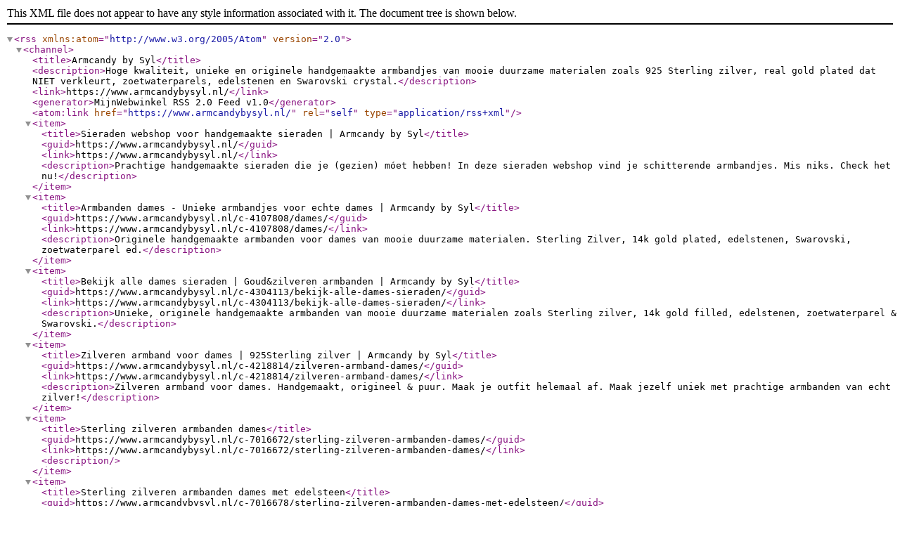

--- FILE ---
content_type: text/xml; charset=UTF-8
request_url: https://www.armcandybysyl.nl/rss/
body_size: 11574
content:
<?xml version="1.0" encoding="UTF-8"?>
<rss xmlns:atom="http://www.w3.org/2005/Atom" version="2.0">
    <channel>
        <title>Armcandy by Syl</title>
        <description>Hoge kwaliteit, unieke en originele handgemaakte armbandjes van mooie duurzame materialen zoals 925 Sterling zilver, real gold plated dat NIET verkleurt, zoetwaterparels, edelstenen en Swarovski crystal.</description>
        <link>https://www.armcandybysyl.nl/</link>
        <generator>MijnWebwinkel RSS 2.0 Feed v1.0</generator>
        <atom:link href="https://www.armcandybysyl.nl/" rel="self" type="application/rss+xml" />
                    <item>
                <title>Sieraden webshop voor handgemaakte sieraden | Armcandy by Syl</title>
                <guid>https://www.armcandybysyl.nl/</guid>
                <link>https://www.armcandybysyl.nl/</link>
                <description>Prachtige handgemaakte sieraden die je (gezien) móet hebben! In deze sieraden webshop vind je schitterende armbandjes. Mis niks. Check het nu!</description>
            </item>
                    <item>
                <title>Armbanden dames - Unieke armbandjes voor echte dames | Armcandy by Syl</title>
                <guid>https://www.armcandybysyl.nl/c-4107808/dames/</guid>
                <link>https://www.armcandybysyl.nl/c-4107808/dames/</link>
                <description>Originele handgemaakte armbanden voor dames van mooie duurzame materialen. Sterling Zilver, 14k gold plated, edelstenen, Swarovski, zoetwaterparel ed.</description>
            </item>
                    <item>
                <title>Bekijk alle dames sieraden | Goud&amp;zilveren armbanden | Armcandy by Syl</title>
                <guid>https://www.armcandybysyl.nl/c-4304113/bekijk-alle-dames-sieraden/</guid>
                <link>https://www.armcandybysyl.nl/c-4304113/bekijk-alle-dames-sieraden/</link>
                <description>Unieke, originele handgemaakte armbanden van mooie duurzame materialen zoals Sterling zilver, 14k gold filled, edelstenen, zoetwaterparel &amp; Swarovski.</description>
            </item>
                    <item>
                <title>Zilveren armband voor dames | 925Sterling zilver | Armcandy by Syl</title>
                <guid>https://www.armcandybysyl.nl/c-4218814/zilveren-armband-dames/</guid>
                <link>https://www.armcandybysyl.nl/c-4218814/zilveren-armband-dames/</link>
                <description>Zilveren armband voor dames. Handgemaakt, origineel &amp; puur. Maak je outfit helemaal af. Maak jezelf uniek met prachtige armbanden van echt zilver!</description>
            </item>
                    <item>
                <title>Sterling zilveren armbanden dames</title>
                <guid>https://www.armcandybysyl.nl/c-7016672/sterling-zilveren-armbanden-dames/</guid>
                <link>https://www.armcandybysyl.nl/c-7016672/sterling-zilveren-armbanden-dames/</link>
                <description></description>
            </item>
                    <item>
                <title>Sterling zilveren armbanden dames met edelsteen</title>
                <guid>https://www.armcandybysyl.nl/c-7016678/sterling-zilveren-armbanden-dames-met-edelsteen/</guid>
                <link>https://www.armcandybysyl.nl/c-7016678/sterling-zilveren-armbanden-dames-met-edelsteen/</link>
                <description></description>
            </item>
                    <item>
                <title>Sterling zilveren armbanden dames met parels</title>
                <guid>https://www.armcandybysyl.nl/c-7016675/sterling-zilveren-armbanden-dames-met-parels/</guid>
                <link>https://www.armcandybysyl.nl/c-7016675/sterling-zilveren-armbanden-dames-met-parels/</link>
                <description></description>
            </item>
                    <item>
                <title>Sterling zilveren armbanden dames met Swarovski elements, Zirkonia en Crystal</title>
                <guid>https://www.armcandybysyl.nl/c-7016684/sterling-zilveren-armbanden-dames-met-swarovski-elements-zirkonia-en-crystal/</guid>
                <link>https://www.armcandybysyl.nl/c-7016684/sterling-zilveren-armbanden-dames-met-swarovski-elements-zirkonia-en-crystal/</link>
                <description></description>
            </item>
                    <item>
                <title>Sterling zilveren armbanden dames mixed colors</title>
                <guid>https://www.armcandybysyl.nl/c-7016681/sterling-zilveren-armbanden-dames-mixed-colors/</guid>
                <link>https://www.armcandybysyl.nl/c-7016681/sterling-zilveren-armbanden-dames-mixed-colors/</link>
                <description></description>
            </item>
                    <item>
                <title>Sterling zilveren armbanden dames met gekleurde schijfjes</title>
                <guid>https://www.armcandybysyl.nl/c-7016693/sterling-zilveren-armbanden-dames-met-gekleurde-schijfjes/</guid>
                <link>https://www.armcandybysyl.nl/c-7016693/sterling-zilveren-armbanden-dames-met-gekleurde-schijfjes/</link>
                <description></description>
            </item>
                    <item>
                <title>Gouden armbandjes voor dames | Prachtig geel goud | Armcandy by Syl</title>
                <guid>https://www.armcandybysyl.nl/c-4218817/goudkleurige-armband-dames/</guid>
                <link>https://www.armcandybysyl.nl/c-4218817/goudkleurige-armband-dames/</link>
                <description>Prachtige geel gouden dames armbanden. Handgemaakte, originele gouden armband voor dames. Van mooie duurzame materialen. Heel speciaal. Voor jou.</description>
            </item>
                    <item>
                <title>Goudkleurige armbanden dames</title>
                <guid>https://www.armcandybysyl.nl/c-7016753/goudkleurige-armbanden-dames/</guid>
                <link>https://www.armcandybysyl.nl/c-7016753/goudkleurige-armbanden-dames/</link>
                <description></description>
            </item>
                    <item>
                <title>Goudkleurige armbanden dames met edelsteen</title>
                <guid>https://www.armcandybysyl.nl/c-7016756/goudkleurige-armbanden-dames-met-edelsteen/</guid>
                <link>https://www.armcandybysyl.nl/c-7016756/goudkleurige-armbanden-dames-met-edelsteen/</link>
                <description></description>
            </item>
                    <item>
                <title>Goudkleurige armbanden dames met parels</title>
                <guid>https://www.armcandybysyl.nl/c-7016759/goudkleurige-armbanden-dames-met-parels/</guid>
                <link>https://www.armcandybysyl.nl/c-7016759/goudkleurige-armbanden-dames-met-parels/</link>
                <description></description>
            </item>
                    <item>
                <title>Goudkleurige armbanden dames met Swarovski elements, Zirkonia en Crystal</title>
                <guid>https://www.armcandybysyl.nl/c-7016762/goudkleurige-armbanden-dames-met-swarovski-elements-zirkonia-en-crystal/</guid>
                <link>https://www.armcandybysyl.nl/c-7016762/goudkleurige-armbanden-dames-met-swarovski-elements-zirkonia-en-crystal/</link>
                <description></description>
            </item>
                    <item>
                <title>Goudkleurige armbanden dames mixed colors</title>
                <guid>https://www.armcandybysyl.nl/c-7016765/goudkleurige-armbanden-dames-mixed-colors/</guid>
                <link>https://www.armcandybysyl.nl/c-7016765/goudkleurige-armbanden-dames-mixed-colors/</link>
                <description></description>
            </item>
                    <item>
                <title>Goudkleurige armbanden dames met gekleurde schijfjes</title>
                <guid>https://www.armcandybysyl.nl/c-7016768/goudkleurige-armbanden-dames-met-gekleurde-schijfjes/</guid>
                <link>https://www.armcandybysyl.nl/c-7016768/goudkleurige-armbanden-dames-met-gekleurde-schijfjes/</link>
                <description></description>
            </item>
                    <item>
                <title>Armbanden van rosé goud | Uniek &amp; handgemaakt | Armcandy by Syl</title>
                <guid>https://www.armcandybysyl.nl/c-4218819/rose-goudkleurige-armband-dames/</guid>
                <link>https://www.armcandybysyl.nl/c-4218819/rose-goudkleurige-armband-dames/</link>
                <description>Armbandjes van rosé goud. Handgemaakt, origineel &amp; puur. Goede, sterke kwaliteit. Maak je outfit helemaal af. Check nu onze rosé gouden armbanden!</description>
            </item>
                    <item>
                <title>Rosé goudkleurige armbanden dames</title>
                <guid>https://www.armcandybysyl.nl/c-7018082/rose-goudkleurige-armbanden-dames/</guid>
                <link>https://www.armcandybysyl.nl/c-7018082/rose-goudkleurige-armbanden-dames/</link>
                <description></description>
            </item>
                    <item>
                <title>Rosé goudkleurige armbanden dames met edelsteen</title>
                <guid>https://www.armcandybysyl.nl/c-7018085/rose-goudkleurige-armbanden-dames-met-edelsteen/</guid>
                <link>https://www.armcandybysyl.nl/c-7018085/rose-goudkleurige-armbanden-dames-met-edelsteen/</link>
                <description></description>
            </item>
                    <item>
                <title>Rosé goudkleurige armbanden dames met parels</title>
                <guid>https://www.armcandybysyl.nl/c-7018088/rose-goudkleurige-armbanden-dames-met-parels/</guid>
                <link>https://www.armcandybysyl.nl/c-7018088/rose-goudkleurige-armbanden-dames-met-parels/</link>
                <description></description>
            </item>
                    <item>
                <title>Rosé goudkleurige armbanden dames met Swarovski elements, Zirkonia en Crystal</title>
                <guid>https://www.armcandybysyl.nl/c-7018091/rose-goudkleurige-armbanden-dames-met-swarovski-elements-zirkonia-en-crystal/</guid>
                <link>https://www.armcandybysyl.nl/c-7018091/rose-goudkleurige-armbanden-dames-met-swarovski-elements-zirkonia-en-crystal/</link>
                <description></description>
            </item>
                    <item>
                <title>Rosé goudkleurige armbanden dames mixed colors</title>
                <guid>https://www.armcandybysyl.nl/c-7018094/rose-goudkleurige-armbanden-dames-mixed-colors/</guid>
                <link>https://www.armcandybysyl.nl/c-7018094/rose-goudkleurige-armbanden-dames-mixed-colors/</link>
                <description></description>
            </item>
                    <item>
                <title>Armband zilver, geel en rosé goud | Armcandy by Syl | 14k Gold filled|</title>
                <guid>https://www.armcandybysyl.nl/c-4218828/mixed-colors-zilver-geel-en-rose-goudkleurige-armband-dames/</guid>
                <link>https://www.armcandybysyl.nl/c-4218828/mixed-colors-zilver-geel-en-rose-goudkleurige-armband-dames/</link>
                <description>Unieke, originele handgemaakte armbandjes van mooie duurzame materialen zoals Sterling Zilver, 14K gold filled, edelstenen, Swarovski &amp; zoetwaterparel</description>
            </item>
                    <item>
                <title>Moeder &amp; Dochter armband | Gouden balletjes armband | Armcandy by Syl</title>
                <guid>https://www.armcandybysyl.nl/c-6509253/moeder-dochter-armband/</guid>
                <link>https://www.armcandybysyl.nl/c-6509253/moeder-dochter-armband/</link>
                <description>Symboliseer jullie hechte Moeder &amp; Dochter band en versterk hem nog meer door dezelfde armbanden te dragen gemaakt door Armcandy by Syl.</description>
            </item>
                    <item>
                <title>Zwangerschapsarmbanden met Swarovski pareltjes | Armcandy by Syl</title>
                <guid>https://www.armcandybysyl.nl/c-5670307/kraamcadeau-zwangerschaps-armband-dames/</guid>
                <link>https://www.armcandybysyl.nl/c-5670307/kraamcadeau-zwangerschaps-armband-dames/</link>
                <description>Prachtige armbanden met Swarovski parels voor een hele speciale herinnering aan je kindje.
Gemaakt met real gold plated balletjes die NIET VERKLEUREN</description>
            </item>
                    <item>
                <title>Armband edelstenen | Armcandy by Syl | zilver en gold filled armbanden</title>
                <guid>https://www.armcandybysyl.nl/c-4218832/edelstenen-armband-dames/</guid>
                <link>https://www.armcandybysyl.nl/c-4218832/edelstenen-armband-dames/</link>
                <description>Unieke, originele handgemaakte armbandjes van mooie duurzame materialen zoals Sterling Zilver, 14 Kgold filled, edelstenen, Swarovski &amp; zoetwaterparel</description>
            </item>
                    <item>
                <title>Armband zoetwaterparel | Armcandy by Syl | Edelstenen en parels |</title>
                <guid>https://www.armcandybysyl.nl/c-4218833/parel-armband-dames/</guid>
                <link>https://www.armcandybysyl.nl/c-4218833/parel-armband-dames/</link>
                <description>Unieke, originele handgemaakte armbandjes van mooie duurzame materialen zoals Sterling Zilver, 14K gold filled, edelstenen, Swarovski &amp; zoetwaterparel</description>
            </item>
                    <item>
                <title>Armband  Zirkonia | Armcandy by Syl | 14K gold filled armbanden |</title>
                <guid>https://www.armcandybysyl.nl/c-4493531/swarovski-elements-zirkonia-en-crystal-dames-armband/</guid>
                <link>https://www.armcandybysyl.nl/c-4493531/swarovski-elements-zirkonia-en-crystal-dames-armband/</link>
                <description>Unieke, originele handgemaakte armbandjes van mooie duurzame materialen zoals Sterling Zilver, 14K gold filled, edelstenen, Swarovski &amp; zoetwaterparel</description>
            </item>
                    <item>
                <title>Reparatie armband | goud en 925 Sterling zilver | Armcandy by Syl</title>
                <guid>https://www.armcandybysyl.nl/c-5723280/reparatie-armband/</guid>
                <link>https://www.armcandybysyl.nl/c-5723280/reparatie-armband/</link>
                <description>Het kan voorkomen dat het elastiek van je armband van Armcandy by Syl opnieuw geregen moet worden, ook dat behoort tot onze mogelijkheden.</description>
            </item>
                    <item>
                <title>BEKIJK ALLE GEBOORTESTENEN</title>
                <guid>https://www.armcandybysyl.nl/c-6638387/bekijk-alle-geboortestenen/</guid>
                <link>https://www.armcandybysyl.nl/c-6638387/bekijk-alle-geboortestenen/</link>
                <description></description>
            </item>
                    <item>
                <title>Januari</title>
                <guid>https://www.armcandybysyl.nl/c-6638390/januari/</guid>
                <link>https://www.armcandybysyl.nl/c-6638390/januari/</link>
                <description></description>
            </item>
                    <item>
                <title>Februari</title>
                <guid>https://www.armcandybysyl.nl/c-6638393/februari/</guid>
                <link>https://www.armcandybysyl.nl/c-6638393/februari/</link>
                <description></description>
            </item>
                    <item>
                <title>Maart</title>
                <guid>https://www.armcandybysyl.nl/c-6638396/maart/</guid>
                <link>https://www.armcandybysyl.nl/c-6638396/maart/</link>
                <description></description>
            </item>
                    <item>
                <title>April</title>
                <guid>https://www.armcandybysyl.nl/c-6638402/april/</guid>
                <link>https://www.armcandybysyl.nl/c-6638402/april/</link>
                <description></description>
            </item>
                    <item>
                <title>Mei</title>
                <guid>https://www.armcandybysyl.nl/c-6638405/mei/</guid>
                <link>https://www.armcandybysyl.nl/c-6638405/mei/</link>
                <description></description>
            </item>
                    <item>
                <title>Juni</title>
                <guid>https://www.armcandybysyl.nl/c-6638411/juni/</guid>
                <link>https://www.armcandybysyl.nl/c-6638411/juni/</link>
                <description></description>
            </item>
                    <item>
                <title>Juli</title>
                <guid>https://www.armcandybysyl.nl/c-6638414/juli/</guid>
                <link>https://www.armcandybysyl.nl/c-6638414/juli/</link>
                <description></description>
            </item>
                    <item>
                <title>Augustus</title>
                <guid>https://www.armcandybysyl.nl/c-6638417/augustus/</guid>
                <link>https://www.armcandybysyl.nl/c-6638417/augustus/</link>
                <description></description>
            </item>
                    <item>
                <title>September</title>
                <guid>https://www.armcandybysyl.nl/c-6638420/september/</guid>
                <link>https://www.armcandybysyl.nl/c-6638420/september/</link>
                <description></description>
            </item>
                    <item>
                <title>Oktober</title>
                <guid>https://www.armcandybysyl.nl/c-6638423/oktober/</guid>
                <link>https://www.armcandybysyl.nl/c-6638423/oktober/</link>
                <description></description>
            </item>
                    <item>
                <title>November</title>
                <guid>https://www.armcandybysyl.nl/c-6638426/november/</guid>
                <link>https://www.armcandybysyl.nl/c-6638426/november/</link>
                <description></description>
            </item>
                    <item>
                <title>December</title>
                <guid>https://www.armcandybysyl.nl/c-6638429/december/</guid>
                <link>https://www.armcandybysyl.nl/c-6638429/december/</link>
                <description></description>
            </item>
                    <item>
                <title>Armband heren | Zilveren heren armbanden | Armcandy by Syl</title>
                <guid>https://www.armcandybysyl.nl/c-4341609/heren/</guid>
                <link>https://www.armcandybysyl.nl/c-4341609/heren/</link>
                <description>Unieke, originele handgemaakte armbanden van mooie duurzame materialen zoals 925 Sterling zilver, 14K gold filled en prachtige edelstenen.</description>
            </item>
                    <item>
                <title>Bekijk alle heren armbanden | Edelstenen | Zilver | Armcandy by Syl</title>
                <guid>https://www.armcandybysyl.nl/c-4341616/bekijk-alle-heren-armbanden/</guid>
                <link>https://www.armcandybysyl.nl/c-4341616/bekijk-alle-heren-armbanden/</link>
                <description>Unieke, originele handgemaakte armbanden van mooie duurzame materialen zoals 925 Sterling zilver, 14K gold filled en prachtige edelstenen.</description>
            </item>
                    <item>
                <title>Armband edelsteen | Armcandy by Syl | zilveren heren armbanden |</title>
                <guid>https://www.armcandybysyl.nl/c-4341617/edelstenen-armband-heren/</guid>
                <link>https://www.armcandybysyl.nl/c-4341617/edelstenen-armband-heren/</link>
                <description>Unieke, originele handgemaakte armbandjes van mooie duurzame materialen zoals Sterling Zilver, 14K gold filled, zoetwaterparel, edelstenen &amp; Swarovsi.</description>
            </item>
                    <item>
                <title>925 Sterling zilveren armband heren</title>
                <guid>https://www.armcandybysyl.nl/c-4880652/925-sterling-zilveren-armband-heren/</guid>
                <link>https://www.armcandybysyl.nl/c-4880652/925-sterling-zilveren-armband-heren/</link>
                <description>925 Sterling zilveren armband heren</description>
            </item>
                    <item>
                <title>Goudkleurige armband heren</title>
                <guid>https://www.armcandybysyl.nl/c-5336387/goudkleurige-armband-heren/</guid>
                <link>https://www.armcandybysyl.nl/c-5336387/goudkleurige-armband-heren/</link>
                <description>Goudkleurige armband heren</description>
            </item>
                    <item>
                <title>Reparatie armband</title>
                <guid>https://www.armcandybysyl.nl/c-5839021/reparatie-armband/</guid>
                <link>https://www.armcandybysyl.nl/c-5839021/reparatie-armband/</link>
                <description>Het kan voorkomen dat het elastiek van een ring of een armband van Armcandy by Syl aan vervanging toe is en opnieuw moet worden geregen, ook dat behoort bij ons tot de mogelijkheden!

Neem hier contact met ons op en wij laten je weten wat de kosten er van zullen zijn.</description>
            </item>
                    <item>
                <title>Kinderen | kinder armbanden | Sterling zilver | Armcandy by Syl</title>
                <guid>https://www.armcandybysyl.nl/c-5964310/kinderen/</guid>
                <link>https://www.armcandybysyl.nl/c-5964310/kinderen/</link>
                <description>Eindeloos combineren met onze kinder armbandenArmbanden, dat is waar het bij ons om draait en alles van de hoogste kwaliteit! Armbanden maken jouw outfit helemaal af! Of je nu van een echte zilveren armband houdt of van een goudkleurige armband, wij hebben het allemaal! Wil je graag een andere kleur of andere maat? Geen probleem, het kan allemaal gerealiseerd worden! Onze kinder armbanden kun je eindeloos met elkaar combineren. Draag gerust meerdere armbanden tegelijkertijd!</description>
            </item>
                    <item>
                <title>BEKIJK ALLE KINDER ARMBANDEN</title>
                <guid>https://www.armcandybysyl.nl/c-5964316/bekijk-alle-kinder-armbanden/</guid>
                <link>https://www.armcandybysyl.nl/c-5964316/bekijk-alle-kinder-armbanden/</link>
                <description>Bekijk alle kinder armbanden✨</description>
            </item>
                    <item>
                <title>Parel kinder armband</title>
                <guid>https://www.armcandybysyl.nl/c-5977090/parel-kinder-armband/</guid>
                <link>https://www.armcandybysyl.nl/c-5977090/parel-kinder-armband/</link>
                <description>Parel kinder armband✨</description>
            </item>
                    <item>
                <title> Swarovski elements kinder armband</title>
                <guid>https://www.armcandybysyl.nl/c-5977087/swarovski-elements-kinder-armband/</guid>
                <link>https://www.armcandybysyl.nl/c-5977087/swarovski-elements-kinder-armband/</link>
                <description>Swarovski elements kinder armband✨</description>
            </item>
                    <item>
                <title>Moeder &amp; Dochter armband</title>
                <guid>https://www.armcandybysyl.nl/c-6806750/moeder-dochter-armband/</guid>
                <link>https://www.armcandybysyl.nl/c-6806750/moeder-dochter-armband/</link>
                <description>MOEDER &amp; DOCHTER ARMBANDHet kopen van een moeder en dochter armband is iets super speciaals! Symboliseer jullie hechte Moeder &amp; Dochter band en versterk hem nog meer door dezelfde armbanden te dragen. Bij Armcandy by Syl kun je verschillende setjes van Moeder &amp; Dochter armbanden kopen. Ben je op zoek naar een zilveren, gouden of juist rosé goudkleurige armband? Of wil je juist een armbandje met die speciaal voor jullie ontworpen is? Er zit zeker een variant tussen die jullie allebei mooi vinden! Kijk daarom ook zeker eens tussen onze kinderarmbandjes, te cute! Een Moeder &amp; Dochter sieraad is niet alleen super leuk om te dragen met jouw moeder of dochter, maar ze zijn ook geschikt om met de hele familie te delen! Deel jouw armbandje bijvoorbeeld met jouw zussen, oma’s en tantes. De armbanden zijn perfect om jullie band te laten zien!</description>
            </item>
                    <item>
                <title>Reparatie armband</title>
                <guid>https://www.armcandybysyl.nl/c-6710081/reparatie-armband/</guid>
                <link>https://www.armcandybysyl.nl/c-6710081/reparatie-armband/</link>
                <description>Het kan voorkomen dat het elastiek van een ring of een armband van Armcandy by Syl aan vervanging toe is en opnieuw moet worden geregen, ook dat behoort bij ons tot de mogelijkheden!

Neem hier contact met ons op en wij laten je weten wat de kosten er van zullen zijn.</description>
            </item>
                    <item>
                <title>Kettingen | Goud en zilveren balletjes ketting | Armcandy by Syl</title>
                <guid>https://www.armcandybysyl.nl/c-6968240/kettingen/</guid>
                <link>https://www.armcandybysyl.nl/c-6968240/kettingen/</link>
                <description>Hoe leuk is dit? Een bijpassende gouden of zilveren balletjes ketting bij je armband. Je kunt er eindeloos mee combineren en het is heerlijk tijdloos.</description>
            </item>
                    <item>
                <title>Bekijk alle dames kettingen | Balletjes ketting goud | Armcandy by Syl</title>
                <guid>https://www.armcandybysyl.nl/c-6968243/bekijk-alle-dames-kettingen/</guid>
                <link>https://www.armcandybysyl.nl/c-6968243/bekijk-alle-dames-kettingen/</link>
                <description>Hoe leuk is dit? Een bijpassende balletjes ketting bij je armband. Je kunt er eindeloos mee combineren en het is heerlijk tijdloos.</description>
            </item>
                    <item>
                <title>Zilveren dames ketting</title>
                <guid>https://www.armcandybysyl.nl/c-6968252/zilveren-dames-ketting/</guid>
                <link>https://www.armcandybysyl.nl/c-6968252/zilveren-dames-ketting/</link>
                <description>Zilveren dames ketting✨</description>
            </item>
                    <item>
                <title>Goudkleurige dames ketting</title>
                <guid>https://www.armcandybysyl.nl/c-6968255/goudkleurige-dames-ketting/</guid>
                <link>https://www.armcandybysyl.nl/c-6968255/goudkleurige-dames-ketting/</link>
                <description>Goedkleurige dames ketting✨</description>
            </item>
                    <item>
                <title>Rosé goudkleurige dames ketting</title>
                <guid>https://www.armcandybysyl.nl/c-6968258/rose-goudkleurige-dames-ketting/</guid>
                <link>https://www.armcandybysyl.nl/c-6968258/rose-goudkleurige-dames-ketting/</link>
                <description>Rosé goudkleurige dames ketting✨</description>
            </item>
                    <item>
                <title>Edelstenen dames ketting</title>
                <guid>https://www.armcandybysyl.nl/c-6968267/edelstenen-dames-ketting/</guid>
                <link>https://www.armcandybysyl.nl/c-6968267/edelstenen-dames-ketting/</link>
                <description>Edelstenen dames ketting✨</description>
            </item>
                    <item>
                <title>Parel dames ketting</title>
                <guid>https://www.armcandybysyl.nl/c-6968261/parel-dames-ketting/</guid>
                <link>https://www.armcandybysyl.nl/c-6968261/parel-dames-ketting/</link>
                <description>Parel dames ketting✨</description>
            </item>
                    <item>
                <title>Swarovski elements, Zirkonia en Crystal dames ketting</title>
                <guid>https://www.armcandybysyl.nl/c-6968264/swarovski-elements-zirkonia-en-crystal-dames-ketting/</guid>
                <link>https://www.armcandybysyl.nl/c-6968264/swarovski-elements-zirkonia-en-crystal-dames-ketting/</link>
                <description>Swarovski elements, Zirkonia en Crystal dames ketting✨</description>
            </item>
                    <item>
                <title>Reparatie ketting</title>
                <guid>https://www.armcandybysyl.nl/c-6968270/reparatie-ketting/</guid>
                <link>https://www.armcandybysyl.nl/c-6968270/reparatie-ketting/</link>
                <description>Wil je jouw ketting laten repareren?

Neem hier contact met ons op en wij laten je weten wat de kosten er van zullen zijn.</description>
            </item>
                    <item>
                <title>Ringen</title>
                <guid>https://www.armcandybysyl.nl/c-4685414/ringen/</guid>
                <link>https://www.armcandybysyl.nl/c-4685414/ringen/</link>
                <description>Hoe leuk is dit? Een bijpassende balletjes stretch ring bij je armband. Je kunt er eindeloos mee combineren en het is heerlijk tijdloos.

Zilveren-, gouden- en rosé gouden balletjes óf een combinatie van deze kleuren gecombineerd met een leuke parel, Swarovski elements of een edelsteen, het mag allemaal!

Deze comfortabele ringetjes kunnen los worden gedragen maar zijn ook heel leuk samen te combineren.</description>
            </item>
                    <item>
                <title>BEKIJK ALLE DAMES RINGEN</title>
                <guid>https://www.armcandybysyl.nl/c-5494926/bekijk-alle-dames-ringen/</guid>
                <link>https://www.armcandybysyl.nl/c-5494926/bekijk-alle-dames-ringen/</link>
                <description>Bekijk alle dames ringen✨</description>
            </item>
                    <item>
                <title>Zilveren dames ring</title>
                <guid>https://www.armcandybysyl.nl/c-5037149/zilveren-dames-ring/</guid>
                <link>https://www.armcandybysyl.nl/c-5037149/zilveren-dames-ring/</link>
                <description>Zilveren dames ring✨</description>
            </item>
                    <item>
                <title>Goudkleurige dames ring</title>
                <guid>https://www.armcandybysyl.nl/c-5037150/goudkleurige-dames-ring/</guid>
                <link>https://www.armcandybysyl.nl/c-5037150/goudkleurige-dames-ring/</link>
                <description>Goudkleurige dames ring✨</description>
            </item>
                    <item>
                <title>Rosé goudkleurige dames ring</title>
                <guid>https://www.armcandybysyl.nl/c-5037151/rose-goudkleurige-dames-ring/</guid>
                <link>https://www.armcandybysyl.nl/c-5037151/rose-goudkleurige-dames-ring/</link>
                <description>Rosé goudkleurige dames ring✨</description>
            </item>
                    <item>
                <title>Mixed colors zilver, geel- en rosé goud dames ring</title>
                <guid>https://www.armcandybysyl.nl/c-5211717/mixed-colors-zilver-geel-en-rose-goud-dames-ring/</guid>
                <link>https://www.armcandybysyl.nl/c-5211717/mixed-colors-zilver-geel-en-rose-goud-dames-ring/</link>
                <description>Mixed colors zilver, geel- en rosé goud dames ring✨</description>
            </item>
                    <item>
                <title>Edelstenen dames ring</title>
                <guid>https://www.armcandybysyl.nl/c-6240602/edelstenen-dames-ring/</guid>
                <link>https://www.armcandybysyl.nl/c-6240602/edelstenen-dames-ring/</link>
                <description>Edelstenen dames ring✨</description>
            </item>
                    <item>
                <title>Parel dames ring</title>
                <guid>https://www.armcandybysyl.nl/c-6240605/parel-dames-ring/</guid>
                <link>https://www.armcandybysyl.nl/c-6240605/parel-dames-ring/</link>
                <description>Parel dames ring✨</description>
            </item>
                    <item>
                <title>Swarovski elements, Zirkonia en Crystal dames ring</title>
                <guid>https://www.armcandybysyl.nl/c-6240587/swarovski-elements-zirkonia-en-crystal-dames-ring/</guid>
                <link>https://www.armcandybysyl.nl/c-6240587/swarovski-elements-zirkonia-en-crystal-dames-ring/</link>
                <description>Swarovski elements, Zirkonia en Crystal dames ring✨</description>
            </item>
                    <item>
                <title>Reparatie ring</title>
                <guid>https://www.armcandybysyl.nl/c-5723281/reparatie-ring/</guid>
                <link>https://www.armcandybysyl.nl/c-5723281/reparatie-ring/</link>
                <description>Het kan voorkomen dat het elastiek van een ring of een armband van Armcandy by Syl aan vervanging toe is en opnieuw moet worden geregen, ook dat behoort bij ons tot de mogelijkheden!

Neem hier contact met ons op en wij laten je weten wat de kosten er van zullen zijn.</description>
            </item>
                    <item>
                <title>Oorbellen gold filled en zilver | Armcandy by Syl |</title>
                <guid>https://www.armcandybysyl.nl/c-4503389/oorbellen/</guid>
                <link>https://www.armcandybysyl.nl/c-4503389/oorbellen/</link>
                <description>Unieke, originele handgemaakte oorbellen van mooie duurzame materialen zoals Sterling Zilver, 14K gold filled, zoetwaterparel, edelstenen &amp; Swarovsi.</description>
            </item>
                    <item>
                <title>BEKIJK ALLE OORBELLEN</title>
                <guid>https://www.armcandybysyl.nl/c-5117200/bekijk-alle-oorbellen/</guid>
                <link>https://www.armcandybysyl.nl/c-5117200/bekijk-alle-oorbellen/</link>
                <description>Bekijk alle oorbellen✨</description>
            </item>
                    <item>
                <title>Zilveren oorbellen</title>
                <guid>https://www.armcandybysyl.nl/c-6234611/zilveren-oorbellen/</guid>
                <link>https://www.armcandybysyl.nl/c-6234611/zilveren-oorbellen/</link>
                <description>925 Sterling zilveren oorbellen✨</description>
            </item>
                    <item>
                <title>Goudkleurige oorbellen | Goud en zilveren oorhangers | Armcandy by Syl</title>
                <guid>https://www.armcandybysyl.nl/c-6234620/goudkleurige-oorbellen/</guid>
                <link>https://www.armcandybysyl.nl/c-6234620/goudkleurige-oorbellen/</link>
                <description>Goudkleurige oorbellen✨</description>
            </item>
                    <item>
                <title>Sets</title>
                <guid>https://www.armcandybysyl.nl/c-6731432/sets/</guid>
                <link>https://www.armcandybysyl.nl/c-6731432/sets/</link>
                <description></description>
            </item>
                    <item>
                <title>BEKIJK ALLE SETJES</title>
                <guid>https://www.armcandybysyl.nl/c-6731435/bekijk-alle-setjes/</guid>
                <link>https://www.armcandybysyl.nl/c-6731435/bekijk-alle-setjes/</link>
                <description></description>
            </item>
                    <item>
                <title>Cadeaubonnen | Cadeaubon | Armcandy by Syl</title>
                <guid>https://www.armcandybysyl.nl/c-4843638/cadeaubonnen/</guid>
                <link>https://www.armcandybysyl.nl/c-4843638/cadeaubonnen/</link>
                <description>Ben je op zoek naar een leuk cadeau? Geef een cadeaubon van Armcandy by Syl! Laat de ontvanger zelf kiezen deze online te besteden of bij Syl zelf.</description>
            </item>
                    <item>
                <title>Bekijk alle cadeaubonnen | Cadeaubon | Armcandy by Syl</title>
                <guid>https://www.armcandybysyl.nl/c-6234761/bekijk-alle-cadeaubonnen/</guid>
                <link>https://www.armcandybysyl.nl/c-6234761/bekijk-alle-cadeaubonnen/</link>
                <description>Ben je op zoek naar een leuk cadeau? Geef een cadeaubon van Armcandy by Syl! Laat de ontvanger zelf kiezen deze online te besteden of bij Syl zelf.</description>
            </item>
                    <item>
                <title>Cadeaubon €5,- | Cadeaubonnen | Armcandy by Syl</title>
                <guid>https://www.armcandybysyl.nl/c-6234734/cadeaubon-5/</guid>
                <link>https://www.armcandybysyl.nl/c-6234734/cadeaubon-5/</link>
                <description>Ben je op zoek naar een leuk cadeau? Geef een cadeaubon van Armcandy by Syl! Laat de ontvanger zelf kiezen deze online te besteden of bij Syl zelf.</description>
            </item>
                    <item>
                <title>Cadeaubon €10,- | Cadeaubonnen | Armcandy by Syl</title>
                <guid>https://www.armcandybysyl.nl/c-6234737/cadeaubon-10/</guid>
                <link>https://www.armcandybysyl.nl/c-6234737/cadeaubon-10/</link>
                <description>Ben je op zoek naar een leuk cadeau? Geef een cadeaubon van Armcandy by Syl! Laat de ontvanger zelf kiezen deze online te besteden of bij Syl zelf.</description>
            </item>
                    <item>
                <title>Cadeaubon €15,- | Cadeaubonnen | Armcandy by Syl</title>
                <guid>https://www.armcandybysyl.nl/c-6234740/cadeaubon-15/</guid>
                <link>https://www.armcandybysyl.nl/c-6234740/cadeaubon-15/</link>
                <description>Ben je op zoek naar een leuk cadeau? Geef een cadeaubon van Armcandy by Syl! Laat de ontvanger zelf kiezen deze online te besteden of bij Syl zelf.</description>
            </item>
                    <item>
                <title>Cadeaubon €20,- | Cadeaubonnen | Armcandy by Syl</title>
                <guid>https://www.armcandybysyl.nl/c-6234743/cadeaubon-20/</guid>
                <link>https://www.armcandybysyl.nl/c-6234743/cadeaubon-20/</link>
                <description>Ben je op zoek naar een leuk cadeau? Geef een cadeaubon van Armcandy by Syl! Laat de ontvanger zelf kiezen deze online te besteden of bij Syl zelf.</description>
            </item>
                    <item>
                <title>Cadeaubon €25,- | Cadeaubonnen | Armcandy by Syl</title>
                <guid>https://www.armcandybysyl.nl/c-6234746/cadeaubon-25/</guid>
                <link>https://www.armcandybysyl.nl/c-6234746/cadeaubon-25/</link>
                <description>Ben je op zoek naar een leuk cadeau? Geef een cadeaubon van Armcandy by Syl! Laat de ontvanger zelf kiezen deze online te besteden of bij Syl zelf.</description>
            </item>
                    <item>
                <title>Cadeaubon €30,- | Cadeaubonnen | Armcandy by Syl</title>
                <guid>https://www.armcandybysyl.nl/c-6234749/cadeaubon-30/</guid>
                <link>https://www.armcandybysyl.nl/c-6234749/cadeaubon-30/</link>
                <description>Ben je op zoek naar een leuk cadeau? Geef een cadeaubon van Armcandy by Syl! Laat de ontvanger zelf kiezen deze online te besteden of bij Syl zelf.</description>
            </item>
                    <item>
                <title>Cadeaubon €50,- | Cadeaubonnen | Armcandy by Syl</title>
                <guid>https://www.armcandybysyl.nl/c-6234752/cadeaubon-50/</guid>
                <link>https://www.armcandybysyl.nl/c-6234752/cadeaubon-50/</link>
                <description>Ben je op zoek naar een leuk cadeau? Geef een cadeaubon van Armcandy by Syl! Laat de ontvanger zelf kiezen deze online te besteden of bij Syl zelf.</description>
            </item>
                    <item>
                <title>Cadeaubon €75,- | Cadeaubonnen | Armcandy by Syl</title>
                <guid>https://www.armcandybysyl.nl/c-6234770/cadeaubon-75/</guid>
                <link>https://www.armcandybysyl.nl/c-6234770/cadeaubon-75/</link>
                <description>Ben je op zoek naar een leuk cadeau? Geef een cadeaubon van Armcandy by Syl! Laat de ontvanger zelf kiezen deze online te besteden of bij Syl zelf.</description>
            </item>
                    <item>
                <title>Cadeaubon €100,- | Cadeaubonnen | Armcandy by Syl</title>
                <guid>https://www.armcandybysyl.nl/c-6234758/cadeaubon-100/</guid>
                <link>https://www.armcandybysyl.nl/c-6234758/cadeaubon-100/</link>
                <description>Ben je op zoek naar een leuk cadeau? Geef een cadeaubon van Armcandy by Syl! Laat de ontvanger zelf kiezen deze online te besteden of bij Syl zelf.</description>
            </item>
                    <item>
                <title>Aanbieding</title>
                <guid>https://www.armcandybysyl.nl/c-7365854/aanbieding/</guid>
                <link>https://www.armcandybysyl.nl/c-7365854/aanbieding/</link>
                <description></description>
            </item>
                    <item>
                <title>Verkooppunten</title>
                <guid>https://www.armcandybysyl.nl/c-4344300/verkooppunten/</guid>
                <link>https://www.armcandybysyl.nl/c-4344300/verkooppunten/</link>
                <description>----------

BE YOUNIQUE FASHION HEERDE

Dorpsstraat 46
8181 HS Heerde

ByJean

Havenstraat 21
1271 AB Huizen

ByJean Spakenburg

Turfwal 2a
3751AP Bunschoten-Spakenburg

Parfumerie Vive

Schoolstraat 52 3241 CT Middelharnis

San &amp; Soof

Westeinde 161 7671EN Vriezenveen

Walk in Shop

Winkelcentrum Schelfhof 7608KG Almelo</description>
            </item>
                    <item>
                <title>Contact</title>
                <guid>https://www.armcandybysyl.nl/c-4107809/contact/</guid>
                <link>https://www.armcandybysyl.nl/c-4107809/contact/</link>
                <description>Plaats hier uw contactgegevens.</description>
            </item>
                    <item>
                <title>Algemene voorwaarden</title>
                <guid>https://www.armcandybysyl.nl/c-4218850/algemene-voorwaarden/</guid>
                <link>https://www.armcandybysyl.nl/c-4218850/algemene-voorwaarden/</link>
                <description></description>
            </item>
                    <item>
                <title>Retourneren</title>
                <guid>https://www.armcandybysyl.nl/c-4510177/retourneren/</guid>
                <link>https://www.armcandybysyl.nl/c-4510177/retourneren/</link>
                <description>RETOURNERENIn een paar eenvoudige stappen je retour regelen:

Neem hier contact met ons op en meld je retour aan. Je bent niet verplicht een reden te geven, maar we ontvangen graag je feedback!Print het retourformulier uit.Retourneer de sieraden met niet verbroken verzegeling (je kan je sieraden gewoon passen) in eenzelfde verpakking als waarmee de sieraden naar jou zijn verzonden. Voeg het ingevulde formulier bij je retour en stuur het naar het adres dat vermeld staat op het retourformulier.Het verschuldigde orderbedrag zal binnen 14 dagen na aanmelding van jouw retour terug gestort worden, mits het product in goede orde retour ontvangen is.Mocht het product beschadigd of de verpakking meer beschadigd zijn dan nodig is om het product te proberen, dan kunnen wij deze waardevermindering van het product aan u doorberekenen. Behandel het product dus met zorg en zorg ervoor dat deze bij een retour goed verpakt is.Let op!

Het terugsturen van de sieraden is voor eigen rekening en gaat op eigen risico. We adviseren om het pakje met een track&amp;trace code te vezenden zodat er geen verwarring ontstaat over de status van het pakket.

Bedenktijd/retour

Hoewel wij graag zouden beweren dat je bij Armcandy by Syl onmogelijk een miskoop kan doen, beseffen we ook dat we realistisch moeten blijven. Retourneren is dan ook geen enkel probleem. Wellicht bevalt het product niet of misschien is er een andere reden waarom je de bestelling toch niet zou willen houden. Wij zijn echter wel benieuwd naar de reden, zodat we ons aanbod zo goed mogelijk kunnen optimaliseren. Wat de reden ook is, je hebt het recht je bestelling tot 14 dagen na ontvangst zonder opgave van reden te annuleren, mits de verzegeling niet verbroken is. Bij verbreking van de verzegeling is je bestelling definitief en kan deze niet meer geretourneerd worden. Bij producten die op verzoek veranderd of op maat zijn gemaakt is het herroepingsrecht niet van toepassing.

Je hebt na annulering nogmaals 14 dagen om je product retour te sturen. Je krijgt dan het volledige orderbedrag, eventueel inclusief verzendkosten, gecrediteerd. Retourneert je een deel van de bestelling, dan worden eventuele verzendkosten niet vergoed. Enkel de kosten voor retour van jouw thuis naar de webwinkel zijn voor eigen rekening. Raadpleeg voor de exacte tarieven de website van je vervoerder. Indien je gebruik maakt van jouw herroepingsrecht, zal het product met alle geleverde toebehoren en – indien redelijkerwijze mogelijk – in de originele staat en verpakking aan Armcandy by Syl geretourneerd worden. Om gebruik te maken van dit recht kun je hier contact met opnemen. Het verschuldigde orderbedrag zal binnen 14 dagen na aanmelding van jouw retour terug gestort worden mits het product reeds in goede orde retour ontvangen is.

Behandel het product met zorg en zorg ervoor dat deze bij een retour goed verpakt is. Indien je oorbellen terugstuurt, deze mogen niet gedragen zijn in verband met de hygiene.</description>
            </item>
                    <item>
                <title>Gebruiksvoorwaarden</title>
                <guid>https://www.armcandybysyl.nl/c-6628872/gebruiksvoorwaarden/</guid>
                <link>https://www.armcandybysyl.nl/c-6628872/gebruiksvoorwaarden/</link>
                <description>REAL GOLD PLATED DAT NIET VERKLEURD

Real gold plated is een hoogwaardige legering van écht 14 karaat goud met een ander metaal. Het goud wordt mechanisch door hitte en druk aan het basismetaal verbonden. Deze dikte van het goud moet (volgens de Amerikaanse standaard) tenminste 1/20e van het totale gewicht uitmaken. Een real gold plated legering is dus een laagje goud dat er niet afslijt. Real gold plated is zeer slijtvast!

Bij juist gebruik van een real gold plated sieraad zal het zeer lang meegaan. Real gold plated blijft op kleur en het levert een mooie en betaalbare kwaliteit op die goed wordt verdragen door mensen die allergisch zijn voor andere metalen dan goud. Real gold plated is duurder dan andere materialen omdat er een hoger gehalte goud in zit en een dikkere laag goud gebruikt wordt dan bij bijvoorbeeld gewoon gold plated.

GOLD PLATED

Metalen onderdelen worden door een goudbad gehaald. Het resultaat is een mooie glanzende afwerking met een laagje écht 14 karaat goud (gold plated). Dit is echter wel een minimaal laagje en kan er afhankelijk van de zuurgraad van je huid ook weer sneller afslijten.

VERMEIL

Vermeil wordt ook wel doublé genoemd. Hierbij wordt écht 14 karaat tot 22 karaat goud in lagen aangebracht op echt 925 Sterling zilver. Het benadert de uitstraling van echt goud maar is veel goedkoper. De kleur vervaagt sneller dan bijvoorbeeld real gold plated materialen omdat het hier om een laagje gaat. De kwaliteit is echter heel goed en de ondergrond is 925 Sterling zilver.

925 STERLING ZILVER

925 Sterling zilver sieraden worden gemaakt van 92,5% puur zilver en 7,5% ander harder materiaal zoals bijv koper, vandaar de naam 925 Sterling zilver. Deze verhoudingen zijn wettelijk geregeld, anders mag het de naam 925 Sterling zilver niet dragen. Door combinatie van deze twee producten is het zeer slijtvast.

WATER EN VERKLEURING

Onze sieraden kunnen gewoon tegen water! Wél blijven ze langer mooi als ze niet in aanraking komen met chemische middelen. Wij raden je af onze sieraden bloot te stellen aan chloor- en zoutwater en parfum. De zuurgraad van je huid kan invloed hebben op eventuele verkleuringen

ADVIES

Advies voor het om en af doen van een elastische armband. Rol het om de hand af naar de vingers toe zodat de rek van het elastiek goed blijft. Voor het omdoen rol de armband over de vingers naar de pols toe zodat er minder rek op komt. Zo heb je jaren lang plezier van je armband!</description>
            </item>
                    <item>
                <title>Garantie &amp; klachten</title>
                <guid>https://www.armcandybysyl.nl/c-5116860/garantie-klachten/</guid>
                <link>https://www.armcandybysyl.nl/c-5116860/garantie-klachten/</link>
                <description>Garantie
Wij geven om onze producten en doen logischerwijze ons best om deze in topconditie aan u te leveren. Toch kan het voorkomen dat er een bestelling defect raakt tijdens transport of dat er iets anders gebeurt waardoor u aanspraak kunt maken op garantie. Controleer daarom je bestelling direct na ontvangst. Mocht er iets niet goed zijn gegaan tijdens transport of met iets anders meldt dit dan binnen 48 uur na ontvangst. Hierna gelden de volgende garantiebepalingen: tenzij anders vermeld, geven wij 1 jaar garantie op product en/of fabricage fouten. Indien het gebrek binnen de garantie valt, dan zullen wij kosteloos zorgdragen voor reparatie of vervanging. Buiten de garantie vallen elastiek en Zirkonia steentjes in een setting. Klachten
Het kan altijd voorkomen dat er iets niet helemaal gaat zoals gepland. We raden u aan om klachten eerst hier bij ons kenbaar te maken. Leidt dit niet tot een oplossing, dan is het mogelijk om je geschil aan te melden voor bemiddeling via WebwinkelKeur via https://www.webwinkelkeur.nl/consument/geschil/ , deze zal gratis bemiddelen. Vanaf 15 februari 2016 is het voor consumenten in de EU ook mogelijk om klachten aan te melden via het ODR platform van de Europese Commissie. Dit ODR platform is te vinden op http://ec.europa.eu/odr. Wanneer uw klacht nog niet elders in behandeling is dan staat het u vrij om uw klacht te deponeren via het platform van de Europese Unie.</description>
            </item>
                    <item>
                <title>Privacy Policy</title>
                <guid>https://www.armcandybysyl.nl/c-5117128/privacy-policy/</guid>
                <link>https://www.armcandybysyl.nl/c-5117128/privacy-policy/</link>
                <description>Over ons privacybeleid

Armcandy by Syl geeft veel om uw privacy. Wij verwerken daarom uitsluitend gegevens die wij nodig hebben voor (het verbeteren van) onze dienstverlening en gaan zorgvuldig om met de informatie die wij over u en uw gebruik van onze diensten hebben verzameld. Wij stellen uw gegevens nooit voor commerciële doelstellingen ter beschikking aan derden.

Dit privacybeleid is van toepassing op het gebruik van de website en de daarop ontsloten dienstverlening van Armcandy by Syl. De ingangsdatum voor de geldigheid van deze voorwaarden is 12/01/2020, met het publiceren van een nieuwe versie vervalt de geldigheid van alle voorgaande versies. Dit privacybeleid beschrijft welke gegevens over u door ons worden verzameld, waar deze gegevens voor worden gebruikt en met wie en onder welke voorwaarden deze gegevens eventueel met derden kunnen worden gedeeld. Ook leggen wij aan u uit op welke wijze wij uw gegevens opslaan en hoe wij uw gegevens tegen misbruik beschermen en welke rechten u heeft met betrekking tot de door u aan ons verstrekte persoonsgegevens.
Als u vragen heeft over ons privacybeleid kunt u contact opnemen met onze contactpersoon voor privacyzaken, u vindt de contactgegevens aan het einde van ons privacybeleid.Over de gegevensverwerking

Hieronder kan u lezen op welke wijze wij uw gegevens verwerken, waar wij deze (laten) opslaan, welke beveiligingstechnieken wij gebruiken en voor wie de gegevens inzichtelijk zijn.

Webwinkelsoftware

MijnWebwinkel

Onze webwinkel is ontwikkeld met software van MyOnlineStore. Persoonsgegevens die u ten behoeve van onze dienstverlening aan ons beschikbaar stelt, worden met deze partij gedeeld. MyOnlineStore heeft toegang tot uw gegevens om ons (technische) ondersteuning te bieden, zij zullen uw gegevens nooit gebruiken voor een ander doel. MyOnlineStore is op basis van de overeenkomst die wij met hen hebben gesloten verplicht om passende beveiligingsmaatregelen te nemen. MyOnlineStore maakt gebruik van cookies om technische informatie te verzamelen met betrekking tot uw gebruik van de software, er worden geen persoonsgegevens verzameld en/of opgeslagen.

MijnWebwinkel

Wij maken voor ons reguliere zakelijke e-mailverkeer gebruik van de diensten van MijnWebwinkel. Deze partij heeft passende technische en organisatorische maatregelen getroffen om misbruik, verlies en corruptie van uw en onze gegevens zoveel mogelijk te voorkomen. MijnWebwinkel heeft geen toegang tot ons postvak en wij behandelen al ons e-mailverkeer vertrouwelijk.

Payment processors

Mollie

Voor het afhandelen van een (deel van) de betalingen in onze webwinkel maken wij gebruik van het platform van Mollie. Mollie verwerkt uw naam, adres en woonplaatsgegevens en uw betaalgegevens zoals uw bankrekening- of creditcardnummer. Mollie heeft passende technische en organisatorische maatregelen genomen om uw persoonsgegevens te beschermen. Mollie behoudt zich het recht voor uw gegevens te gebruiken om de dienstverlening verder te verbeteren en in het kader daarvan (geanonimiseerde) gegevens met derden te delen. Alle hierboven genoemde waarborgen met betrekking tot de bescherming van uw persoonsgegevens zijn eveneens van toepassing op de onderdelen van Mollie’s dienstverlening waarvoor zij derden inschakelen. Mollie bewaart uw gegevens niet langer dan op grond van de wettelijke termijnen is toegestaan.

Beoordelingen

WebwinkelKeur

Wij verzamelen reviews via het platform van WebwinkelKeur. Als u een review achterlaat via WebwinkelKeur dan bent u verplicht om een naam en e-mailadres op te geven. WebwinkelKeur deelt deze gegevens met ons, zodat wij de review aan uw bestelling kunnen koppelen. WebwinkelKeur publiceert uw naam eveneens op de eigen website. In sommige gevallen kan WebwinkelKeur contact met u opnemen om een toelichting op uw review te geven. In het geval dat wij u uitnodigen om een review achter te laten delen wij uw naam en e-mailadres met WebwinkelKeur. Zij gebruiken deze gegevens enkel met het doel u uit te nodigen om een review achter te laten. WebwinkelKeur heeft passende technische en organisatorische maatregelen genomen om uw persoonsgegevens te beschermen. WebwinkelKeur behoudt zich het recht voor om ten behoeve van het leveren van de dienstverlening derden in te schakelen, hiervoor hebben wij aan WebwinkelKeur toestemming gegeven. Alle hierboven genoemde waarborgen met betrekking tot de bescherming van uw persoonsgegevens zijn eveneens van toepassing op de onderdelen van de dienstverlening waarvoor WebwinkelKeur derden inschakelt.

Verzenden en logistiek

PostNL&amp;MyParcel

Als u een bestelling bij ons plaatst is het onze taak om uw pakket bij u te laten bezorgen. Wij maken gebruik van de diensten van PostNL &amp; MyParcel voor het uitvoeren van de leveringen. Het is daarvoor noodzakelijk dat wij uw naam, adres en woonplaats gegevens met PostNL &amp; MyParcel delen. PostNL en MyParcel gebruikt deze gegevens alleen ten behoeve van het uitvoeren van de overeenkomst. In het geval dat PostNL en MyParcel onderaannemers inschakelen, stelt PostNL &amp; MyParcel uw gegevens ook aan deze partijen ter beschikking

Doel van de gegevensverwerking

Algemeen doel van de verwerking

Wij gebruiken uw gegevens uitsluitend ten behoeve van onze dienstverlening. Dat wil zeggen dat het doel van de verwerking altijd direct verband houdt met de opdracht die u verstrekt. Wij gebruiken uw gegevens niet voor (gerichte) marketing. Als u gegevens met ons deelt en wij gebruiken deze gegevens om - anders dan op uw verzoek - op een later moment contact met u op te nemen, vragen wij u hiervoor expliciet toestemming. Uw gegevens worden niet met derden gedeeld, anders dan om aan boekhoudkundige en overige administratieve verplichtingen te voldoen. Deze derden zijn allemaal tot geheimhouding gehouden op grond van de overeenkomst tussen hen en ons of een eed of wettelijke verplichting.

Automatisch verzamelde gegevens

Gegevens die automatisch worden verzameld door onze website worden verwerkt met het doel onze dienstverlening verder te verbeteren. Deze gegevens (bijvoorbeeld uw IP-adres, webbrowser en besturingssysteem) zijn geen persoonsgegevens.

Medewerking aan fiscaal en strafrechtelijk onderzoek

In voorkomende gevallen kan Armcandy by Syl op grond van een wettelijke verplichting worden gehouden tot het delen van uw gegevens in verband met fiscaal of strafrechtelijk onderzoek van overheidswege. In een dergelijk geval zijn wij gedwongen uw gegevens te delen, maar wij zullen ons binnen de mogelijkheden die de wet ons biedt daartegen verzetten.

Bewaartermijnen

Wij bewaren uw gegevens zolang u cliënt van ons bent. Dit betekent dat wij uw klantprofiel bewaren totdat u aangeeft dat u niet langer van onze diensten gebruik wenst te maken. Als u dit bij ons aangeeft zullen wij dit tevens opvatten als een vergeetverzoek. Op grond van toepasselijke administratieve verplichtingen dienen wij facturen met uw (persoons)gegevens te bewaren, deze gegevens zullen wij dus voor zolang de toepasselijke termijn loopt bewaren. Medewerkers hebben echter geen toegang meer tot uw cliëntprofiel en documenten die wij naar aanleiding van uw opdracht hebben vervaardigd.

Uw rechten

Op grond van de geldende Nederlandse en Europese wetgeving heeft u als betrokkene bepaalde rechten met betrekking tot de persoonsgegevens die door of namens ons worden verwerkt. Wij leggen u hieronder uit welke rechten dit zijn en hoe u zich op deze rechten kunt beroepen. In beginsel sturen wij om misbruik te voorkomen afschriften en kopieën van uw gegevens enkel naar uw bij ons reeds bekende e-mailadres. In het geval dat u de gegevens op een ander e-mailadres of bijvoorbeeld per post wenst te ontvangen, zullen wij u vragen zich te legitimeren. Wij houden een administratie bij van afgehandelde verzoeken, in het geval van een vergeetverzoek administreren wij geanonimiseerde gegevens. Alle afschriften en kopieën van gegevens ontvangt u in de machineleesbare gegevensindeling die wij binnen onze systemen hanteren. U heeft te allen tijde het recht om een klacht in te dienen bij de Autoriteit Persoonsgegevens als u vermoedt dat wij uw persoonsgegevens op een verkeerde manier gebruiken.

Inzagerecht

U heeft altijd het recht om de gegevens die wij (laten) verwerken en die betrekking hebben op uw persoon of daartoe herleidbaar zijn, in te zien. U kunt een verzoek met die strekking doen aan onze contactpersoon voor privacyzaken. U ontvangt dan binnen 30 dagen een reactie op uw verzoek. Als uw verzoek wordt ingewilligd sturen wij u op het bij ons bekende e-mailadres een kopie van alle gegevens met een overzicht van de verwerkers die deze gegevens onder zich hebben, onder vermelding van de categorie waaronder wij deze gegevens hebben opgeslagen.

Rectificatierecht

U heeft altijd het recht om de gegevens die wij (laten) verwerken en die betrekking hebben op uw persoon of daartoe herleidbaar zijn, te laten aanpassen. U kunt een verzoek met die strekking doen aan onze contactpersoon voor privacyzaken. U ontvangt dan binnen 30 dagen een reactie op uw verzoek. Als uw verzoek wordt ingewilligd sturen wij u op het bij ons bekende e-mailadres een bevestiging dat de gegevens zijn aangepast.

Recht op beperking van de verwerking

U heeft altijd het recht om de gegevens die wij (laten) verwerken die betrekking hebben op uw persoon of daartoe herleidbaar zijn, te beperken. U kunt een verzoek met die strekking doen aan onze contactpersoon voor privacyzaken. U ontvangt dan binnen 30 dagen een reactie op uw verzoek. Als uw verzoek wordt ingewilligd sturen wij u op het bij ons bekende e-mailadres een bevestiging dat de gegevens tot u de beperking opheft niet langer worden verwerkt.

Recht op overdraagbaarheid

U heeft altijd het recht om de gegevens die wij (laten) verwerken en die betrekking hebben op uw persoon of daartoe herleidbaar zijn, door een andere partij te laten uitvoeren. U kunt een verzoek met die strekking doen aan onze contactpersoon voor privacyzaken. U ontvangt dan binnen 30 dagen een reactie op uw verzoek. Als uw verzoek wordt ingewilligd sturen wij u op het bij ons bekende e-mailadres afschriften of kopieën van alle gegevens over u die wij hebben verwerkt of in opdracht van ons door andere verwerkers of derden zijn verwerkt. Naar alle waarschijnlijkheid kunnen wij in een dergelijk geval de dienstverlening niet langer voortzetten, omdat de veilige koppeling van databestanden dan niet langer kan worden gegarandeerd

Recht van bezwaar en overige rechten

U heeft in voorkomende gevallen het recht bezwaar te maken tegen de verwerking van uw persoonsgegevens door of in opdracht van Armcandy by Syl. Als u bezwaar maakt zullen wij onmiddellijk de gegevensverwerking staken in afwachting van de afhandeling van uw bezwaar. Is uw bezwaar gegrond dat zullen wij afschriften en/of kopieën van gegevens die wij (laten) verwerken aan u ter beschikking stellen en daarna de verwerking blijvend staken. U heeft bovendien het recht om niet aan geautomatiseerde individuele besluitvorming of profiling te worden onderworpen. Wij verwerken uw gegevens niet op zodanige wijze dat dit recht van toepassing is. Bent u van mening dat dit wel zo is, neem dan contact op met onze contactpersoon voor privacyzaken.

Cookies

Google Analytics

Via onze website worden cookies geplaatst van het Amerikaanse bedrijf Google, als deel van de “Analytics”-dienst. Wij gebruiken deze dienst om bij te houden en rapportages te krijgen over hoe bezoekers de website gebruiken. Deze verwerker is mogelijk verplicht op grond van geldende wet- en regelgeving inzage te geven in deze gegevens. Wij hebben Google niet toegestaan de verkregen analytics-informatie te gebruiken voor andere Google diensten.

Cookies van derde partijen

In het geval dat softwareoplossingen van derde partijen gebruik maken van cookies is dit vermeld in deze privacyverklaring.

Wijzigingen in het privacybeleid

Wij behouden te allen tijde het recht ons privacybeleid te wijzigen. Op deze pagina vindt u echter altijd de meest recente versie. Als het nieuwe privacybeleid gevolgen heeft voor de wijze waarop wij reeds verzamelde gegevens met betrekking tot u verwerken, dan brengen wij u daarvan per e-mail op de hoogte.

Contactgegevens

Armcandy by Syl

E U kunt hier contact met ons opnemen T 06-31302075</description>
            </item>
            </channel>
</rss>
